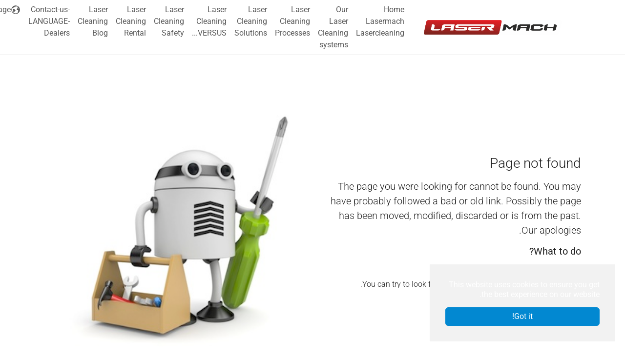

--- FILE ---
content_type: text/html; charset=utf-8
request_url: https://laserswipecleaning.com/ar/404
body_size: 14864
content:
<!DOCTYPE html>
<html dir="rtl" lang="ar">
<head>

<meta charset="utf-8">
<!-- 
	Swipe2Clean ® - Based on the CNC EUROPE BV Know-How and Knowledge

	This website is powered by TYPO3 - inspiring people to share!
	TYPO3 is a free open source Content Management Framework initially created by Kasper Skaarhoj and licensed under GNU/GPL.
	TYPO3 is copyright 1998-2026 of Kasper Skaarhoj. Extensions are copyright of their respective owners.
	Information and contribution at https://typo3.org/
-->


<link rel="icon" href="/fileadmin/Grafics/LOgo_s_etc/lasermach_home_2014-2-2_r9_c7.png" type="image/png">
<title>404</title>
<meta http-equiv="x-ua-compatible" content="IE=edge">
<meta name="generator" content="TYPO3 CMS">
<meta name="viewport" content="width=device-width, initial-scale=1, minimum-scale=1">
<meta name="robots" content="index,follow">
<meta name="twitter:card" content="summary">
<meta name="apple-mobile-web-app-capable" content="no">
<meta name="google" content="notranslate">

<link rel="stylesheet" href="/typo3temp/assets/bootstrappackage/fonts/9bf43c9dbb114aee9370dda8f49bb97f7618ed5a7d961ec10683f74ae765c173/webfont.css?1769262119" media="all">
<link rel="stylesheet" href="/typo3temp/assets/compressed/merged-75bfd4470d50d9ed95ffb91ddd672c73-43aa7f3eeed3e6d562266fe84f5deba9.css?1768219956" media="all">
<link rel="stylesheet" href="/typo3temp/assets/compressed/merged-f9ef36790d235ca2547fdd3699265e87-1e41efe0d2681674baf1591bff2a17fa.css?1768219956" media="all">


<script src="/typo3temp/assets/compressed/merged-03530121e4371e1d88148dff4a397097-d919235acaee7e088bb23e57f1b85725.js?1768219956"></script>



<!-- Google tag (gtag.js) -->
<script async src="https://www.googletagmanager.com/gtag/js?id=G-6QNS2SNR06"></script>
<script>
  window.dataLayer = window.dataLayer || [];
  function gtag(){dataLayer.push(arguments);}
  gtag('js', new Date());

  gtag('config', 'G-6QNS2SNR06');
</script>
<link rel="canonical" href="https://laserswipecleaning.com/ar/404"/>

<script>if(typeof _paq==="undefined"||!(_paq instanceof Array))var _paq=[];_paq.push(["trackPageView"]);_paq.push(["enableLinkTracking"]);(function(){var u="https://www.piwik.cnceurope.com/";_paq.push(["setTrackerUrl",u+"matomo.php"]);_paq.push(["setSiteId",24]);var d=document,g=d.createElement("script"),s=d.getElementsByTagName("script")[0];g.async=true;g.src=u+"matomo.js";s.parentNode.insertBefore(g,s);})();</script>
</head>
<body id="p5" class="page-5 pagelevel-1 language-7 backendlayout-simple layout-default">

<div id="top"></div>
<div class="body-bg body-bg-top">

    



    

<div id="cookieconsent">
    <span data-cookieconsent-setting="cookie.expiryDays" data-cookieconsent-value="365"></span>
    <span data-cookieconsent-setting="content.header" data-cookieconsent-value="Cookies used on the website!"></span>
    <span data-cookieconsent-setting="content.message" data-cookieconsent-value="This website uses cookies to ensure you get the best experience on our website."></span>
    <span data-cookieconsent-setting="content.dismiss" data-cookieconsent-value="Got it!"></span>
    <span data-cookieconsent-setting="content.allow" data-cookieconsent-value="Allow cookies"></span>
    <span data-cookieconsent-setting="content.deny" data-cookieconsent-value="Decline"></span>
    <span data-cookieconsent-setting="content.link" data-cookieconsent-value="Learn more"></span>
    <span data-cookieconsent-setting="content.href" data-cookieconsent-value=""></span>
    <span data-cookieconsent-setting="layout" data-cookieconsent-value="basic"></span>
    <span data-cookieconsent-setting="type" data-cookieconsent-value="info"></span>
    <span data-cookieconsent-setting="position" data-cookieconsent-value="bottom-right"></span>
    <span data-cookieconsent-setting="revokable" data-cookieconsent-value="0"></span>
    <span data-cookieconsent-setting="static" data-cookieconsent-value="0"></span>
    <span data-cookieconsent-setting="location" data-cookieconsent-value="0"></span>
    <span data-cookieconsent-setting="law.countryCode" data-cookieconsent-value=""></span>
    <span data-cookieconsent-setting="law.regionalLaw" data-cookieconsent-value="1"></span>
</div>



    <a class="visually-hidden-focusable" href="#page-content">
        <span>Skip to main content</span>
    </a>
    




<header id="page-header" class="bp-page-header navbar navbar-mainnavigation navbar-default navbar-has-image navbar-top navbar-fixed-top">
    <div class="container">
        
<a class="navbar-brand navbar-brand-image" href="/ar/">
    
            <img class="navbar-brand-logo-normal" src="/fileadmin/Grafics/LOgo_s_etc/lasermach_logo_long_version_white_filled.png" alt="main-site logo" height="30" width="75">
            
                <img class="navbar-brand-logo-inverted" src="/fileadmin/Grafics/LOgo_s_etc/lasermach_logo_long_version_white_filled.png" alt="main-site logo" height="30" width="75">
            
        
</a>


        
            
<button class="navbar-toggler collapsed" type="button" data-bs-toggle="collapse" data-bs-target="#mainnavigation" aria-controls="mainnavigation" aria-expanded="false" aria-label="Toggle navigation">
    <span class="navbar-toggler-icon"></span>
</button>


            <nav id="mainnavigation" class="collapse navbar-collapse">
                



                

    <ul class="navbar-nav">
        
            
                    <li class="nav-item">
                        <a href="/ar/" id="nav-item-232" class="nav-link" title="Home Lasermach Lasercleaning">
                            
                            <span class="nav-link-text">Home Lasermach Lasercleaning</span>
                        </a>
                        
                    </li>
                
        
            
                    <li class="nav-item dropdown dropdown-hover">
                        <a href="/ar/our-laser-cleaning-machines-our-laser-cleaning-systems-our-laser-cleaning-handheld-systems-our-laser-cleaning-cobot-systems-our-laser-cleaning-robot-systems-our-handheld-laser-cleaning-machines/overview-our-laser-cleaning-machines-overview-our-laser-cleaning-systems-overview-our-laser-cleaning-robots-overview-our-handheld-laser-cleaning-machines" id="nav-item-116" class="nav-link dropdown-toggle" title="Our Laser Cleaning systems" aria-haspopup="true" aria-expanded="false">
                            
                            <span class="nav-link-text">Our Laser Cleaning systems</span>
                        </a>
                        
                            <ul class="dropdown-menu" aria-labelledby="nav-item-116">
                                
                                    
                                            <li>
                                                <a href="/ar/our-laser-cleaning-machines-our-laser-cleaning-systems-our-laser-cleaning-handheld-systems-our-laser-cleaning-cobot-systems-our-laser-cleaning-robot-systems-our-handheld-laser-cleaning-machines/overview-our-laser-cleaning-machines-overview-our-laser-cleaning-systems-overview-our-laser-cleaning-robots-overview-our-handheld-laser-cleaning-machines" class="dropdown-item" title="Our laser cleaning systems">
                                                    
                                                    <span class="dropdown-text">Our laser cleaning systems</span>
                                                </a>
                                            </li>
                                        
                                
                                    
                                            <li class="dropdown-divider"></li>
                                        
                                
                                    
                                            <li>
                                                <a href="/ar/our-laser-cleaning-machines-our-laser-cleaning-systems-our-laser-cleaning-handheld-systems-our-laser-cleaning-cobot-systems-our-laser-cleaning-robot-systems-our-handheld-laser-cleaning-machines/portable-backpack-laser-cleaning-machine" class="dropdown-item" title="Portable Backpack laser cleaning machine">
                                                    
                                                    <span class="dropdown-text">Portable Backpack laser cleaning machine</span>
                                                </a>
                                            </li>
                                        
                                
                                    
                                            <li>
                                                <a href="/ar/our-laser-cleaning-machines-our-laser-cleaning-systems-our-laser-cleaning-handheld-systems-our-laser-cleaning-cobot-systems-our-laser-cleaning-robot-systems-our-handheld-laser-cleaning-machines/portable-super-compact-high-efficient-portable-laser-cleaning-machines" class="dropdown-item" title="Portable Super Compact high efficient portable laser cleaning machines">
                                                    
                                                    <span class="dropdown-text">Portable Super Compact high efficient portable laser cleaning machines</span>
                                                </a>
                                            </li>
                                        
                                
                                    
                                            <li class="dropdown-divider"></li>
                                        
                                
                                    
                                            <li>
                                                <a href="/ar/our-laser-cleaning-machines-our-laser-cleaning-systems-our-laser-cleaning-handheld-systems-our-laser-cleaning-cobot-systems-our-laser-cleaning-robot-systems-our-handheld-laser-cleaning-machines/swipe2clean-rustgrabber-affordable-high-power-rust-cleaning" class="dropdown-item" title="Swipe2Clean RustGrabber: Affordable High Power rust Cleaning">
                                                    
                                                    <span class="dropdown-text">Swipe2Clean RustGrabber: Affordable High Power rust Cleaning</span>
                                                </a>
                                            </li>
                                        
                                
                                    
                                            <li>
                                                <a href="/ar/our-laser-cleaning-machines-our-laser-cleaning-systems-our-laser-cleaning-handheld-systems-our-laser-cleaning-cobot-systems-our-laser-cleaning-robot-systems-our-handheld-laser-cleaning-machines/swipe2clean-medium-powerr-portable-stage-case-laser-cleaning-machine" class="dropdown-item" title="Swipe2Clean Medium Powerr Portable Stage Case Laser Cleaning Machine">
                                                    
                                                    <span class="dropdown-text">Swipe2Clean Medium Powerr Portable Stage Case Laser Cleaning Machine</span>
                                                </a>
                                            </li>
                                        
                                
                                    
                                            <li>
                                                <a href="/ar/our-laser-cleaning-machines-our-laser-cleaning-systems-our-laser-cleaning-handheld-systems-our-laser-cleaning-cobot-systems-our-laser-cleaning-robot-systems-our-handheld-laser-cleaning-machines/swipe2clean-high-power-cleaning-laser" class="dropdown-item" title="Swipe2Clean High Power Cleaning Laser">
                                                    
                                                    <span class="dropdown-text">Swipe2Clean High Power Cleaning Laser</span>
                                                </a>
                                            </li>
                                        
                                
                                    
                                            <li>
                                                <a href="/ar/our-laser-cleaning-machines-our-laser-cleaning-systems-our-laser-cleaning-handheld-systems-our-laser-cleaning-cobot-systems-our-laser-cleaning-robot-systems-our-handheld-laser-cleaning-machines/robotic-laser-cleaning-of-surfaces" class="dropdown-item" title="Robotic Laser Cleaning of Surfaces">
                                                    
                                                    <span class="dropdown-text">Robotic Laser Cleaning of Surfaces</span>
                                                </a>
                                            </li>
                                        
                                
                                    
                                            <li class="dropdown-divider"></li>
                                        
                                
                                    
                                            <li>
                                                <a href="/ar/our-laser-cleaning-machines-our-laser-cleaning-systems-our-laser-cleaning-handheld-systems-our-laser-cleaning-cobot-systems-our-laser-cleaning-robot-systems-our-handheld-laser-cleaning-machines/swipe2clean-laser-sources-for-cleaning-applications" class="dropdown-item" title="Swipe2Clean Laser sources for cleaning applications">
                                                    
                                                    <span class="dropdown-text">Swipe2Clean Laser sources for cleaning applications</span>
                                                </a>
                                            </li>
                                        
                                
                            </ul>
                        
                    </li>
                
        
            
                    <li class="nav-item dropdown dropdown-hover">
                        <a href="/ar/laser-cleaning-processes/laser-cleaning-in-detail" id="nav-item-144" class="nav-link dropdown-toggle" title="Laser Cleaning Processes" aria-haspopup="true" aria-expanded="false">
                            
                            <span class="nav-link-text">Laser Cleaning Processes</span>
                        </a>
                        
                            <ul class="dropdown-menu" aria-labelledby="nav-item-144">
                                
                                    
                                            <li>
                                                <a href="/ar/laser-cleaning-processes/laser-cleaning-in-detail" class="dropdown-item" title="Laser Cleaning in Detail">
                                                    
                                                    <span class="dropdown-text">Laser Cleaning in Detail</span>
                                                </a>
                                            </li>
                                        
                                
                                    
                                            <li>
                                                <a href="/ar/laser-cleaning-processes/how-to-choose-the-right-laser-cleaning-machine" class="dropdown-item" title="How to Choose the Right Laser Cleaning Machine?">
                                                    
                                                    <span class="dropdown-text">How to Choose the Right Laser Cleaning Machine?</span>
                                                </a>
                                            </li>
                                        
                                
                                    
                                            <li>
                                                <a href="/ar/laser-cleaning-processes/how-does-laser-cleaning-work" class="dropdown-item" title="How does laser cleaning work?">
                                                    
                                                    <span class="dropdown-text">How does laser cleaning work?</span>
                                                </a>
                                            </li>
                                        
                                
                                    
                                            <li>
                                                <a href="/ar/laser-cleaning-processes/cleaning-lasers-types-and-specifications" class="dropdown-item" title="Cleaning lasers types and specifications">
                                                    
                                                    <span class="dropdown-text">Cleaning lasers types and specifications</span>
                                                </a>
                                            </li>
                                        
                                
                                    
                                            <li>
                                                <a href="/ar/laser-cleaning-processes/advantages-of-laser-cleaning" class="dropdown-item" title="Advantages of Laser Cleaning">
                                                    
                                                    <span class="dropdown-text">Advantages of Laser Cleaning</span>
                                                </a>
                                            </li>
                                        
                                
                                    
                                            <li>
                                                <a href="/ar/laser-cleaning-processes/laser-cleaning-ecologic" class="dropdown-item" title="Laser Cleaning ECOLOGIC">
                                                    
                                                    <span class="dropdown-text">Laser Cleaning ECOLOGIC</span>
                                                </a>
                                            </li>
                                        
                                
                                    
                                            <li>
                                                <a href="/ar/laser-cleaning-processes/economic-highest-return-on-investment-with-laser-cleaning" class="dropdown-item" title="ECONOMIC: Highest Return on Investment with Laser Cleaning">
                                                    
                                                    <span class="dropdown-text">ECONOMIC: Highest Return on Investment with Laser Cleaning</span>
                                                </a>
                                            </li>
                                        
                                
                                    
                                            <li class="dropdown-divider"></li>
                                        
                                
                                    
                                            <li>
                                                <a href="/ar/laser-cleaning-processes/surface-cleaning-with-laser" class="dropdown-item" title="SURFACE CLEANING With LASER">
                                                    
                                                    <span class="dropdown-text">SURFACE CLEANING With LASER</span>
                                                </a>
                                            </li>
                                        
                                
                                    
                                            <li class="dropdown-divider"></li>
                                        
                                
                                    
                                            <li>
                                                <a href="/ar/laser-cleaning-processes/paint-removal-with-laser" class="dropdown-item" title="PAINT REMOVAL with Laser">
                                                    
                                                    <span class="dropdown-text">PAINT REMOVAL with Laser</span>
                                                </a>
                                            </li>
                                        
                                
                                    
                                            <li>
                                                <a href="/ar/laser-cleaning-processes/rust-removal-oxydation-removal-with-laser" class="dropdown-item" title="RUST REMOVAL - OXYDATION REMOVAL with Laser">
                                                    
                                                    <span class="dropdown-text">RUST REMOVAL - OXYDATION REMOVAL with Laser</span>
                                                </a>
                                            </li>
                                        
                                
                                    
                                            <li>
                                                <a href="/ar/laser-cleaning-processes/carbonized-layers-removal-with-laser" class="dropdown-item" title="CARBONIZED LAYERS Removal with Laser">
                                                    
                                                    <span class="dropdown-text">CARBONIZED LAYERS Removal with Laser</span>
                                                </a>
                                            </li>
                                        
                                
                                    
                                            <li>
                                                <a href="/ar/laser-cleaning-processes/decontamination-by-laser" class="dropdown-item" title="DECONTAMINATION by Laser">
                                                    
                                                    <span class="dropdown-text">DECONTAMINATION by Laser</span>
                                                </a>
                                            </li>
                                        
                                
                                    
                                            <li>
                                                <a href="/ar/laser-cleaning-processes/anilox-rolls-laser-cleaning" class="dropdown-item" title="ANILOX ROLLS LASER CLEANING">
                                                    
                                                    <span class="dropdown-text">ANILOX ROLLS LASER CLEANING</span>
                                                </a>
                                            </li>
                                        
                                
                                    
                                            <li class="dropdown-divider"></li>
                                        
                                
                                    
                                            <li>
                                                <a href="/ar/laser-cleaning-processes/surface-pre-treatment-for-coating" class="dropdown-item" title="SURFACE PRE-TREATMENT FOR COATING BY laser">
                                                    
                                                    <span class="dropdown-text">SURFACE PRE-TREATMENT FOR COATING BY laser</span>
                                                </a>
                                            </li>
                                        
                                
                                    
                                            <li>
                                                <a href="/ar/laser-cleaning-processes/welding-and-bonding-surface-preparation-by-laser-for-higher-process-reliability" class="dropdown-item" title="WELDING AND BONDING SURFACE PREPARATION BY LASER FOR HIGHER PROCESS RELIABILITY">
                                                    
                                                    <span class="dropdown-text">WELDING AND BONDING SURFACE PREPARATION BY LASER FOR HIGHER PROCESS RELIABILITY</span>
                                                </a>
                                            </li>
                                        
                                
                                    
                                            <li class="dropdown-divider"></li>
                                        
                                
                                    
                                            <li>
                                                <a href="/ar/laser-cleaning-processes/laser-texturing" class="dropdown-item" title="Laser Texturing">
                                                    
                                                    <span class="dropdown-text">Laser Texturing</span>
                                                </a>
                                            </li>
                                        
                                
                            </ul>
                        
                    </li>
                
        
            
                    <li class="nav-item dropdown dropdown-hover">
                        <a href="/ar/laser-cleaning-solutions/applications-and-solutions-by-laser-cleaning" id="nav-item-94" class="nav-link dropdown-toggle" title="Laser Cleaning Solutions" aria-haspopup="true" aria-expanded="false">
                            
                            <span class="nav-link-text">Laser Cleaning Solutions</span>
                        </a>
                        
                            <ul class="dropdown-menu" aria-labelledby="nav-item-94">
                                
                                    
                                            <li>
                                                <a href="/ar/laser-cleaning-solutions/applications-and-solutions-by-laser-cleaning" class="dropdown-item" title="Applications and Solutions by Laser Cleaning">
                                                    
                                                    <span class="dropdown-text">Applications and Solutions by Laser Cleaning</span>
                                                </a>
                                            </li>
                                        
                                
                                    
                                            <li class="dropdown-divider"></li>
                                        
                                
                                    
                                            <li>
                                                <a href="/ar/laser-cleaning-solutions/aeronautic-laser-cleaning-solutions-for-the-aeronautic-industry" class="dropdown-item" title="Aeronautic: Laser Cleaning Solutions for the Aeronautic Industry">
                                                    
                                                    <span class="dropdown-text">Aeronautic: Laser Cleaning Solutions for the Aeronautic Industry</span>
                                                </a>
                                            </li>
                                        
                                
                                    
                                            <li>
                                                <a href="/ar/laser-cleaning-solutions/recycling-laser-cleaning-solutions-for-the-automotive-parts-recycling-business" class="dropdown-item" title="Automotive: Car Parts Recycling: Laser cleaning solutions for the automotive parts recycling business">
                                                    
                                                    <span class="dropdown-text">Automotive: Car Parts Recycling: Laser cleaning solutions for the automotive parts recycling business</span>
                                                </a>
                                            </li>
                                        
                                
                                    
                                            <li>
                                                <a href="/ar/laser-cleaning-solutions/automotive-car-restauration-laser-cleaning-solutions-for-automotive-car-restauration" class="dropdown-item" title="Automotive: Car Restauration: Laser Cleaning solutions for automotive car restauration - LASER COATING REMOVAL AND LASER PAINT STRIPPING of cars">
                                                    
                                                    <span class="dropdown-text">Automotive: Car Restauration: Laser Cleaning solutions for automotive car restauration - LASER COATING REMOVAL AND LASER PAINT STRIPPING of cars</span>
                                                </a>
                                            </li>
                                        
                                
                                    
                                            <li>
                                                <a href="/ar/laser-cleaning-solutions/graffiti-laser-cleaning-solutions-for-the-graffiti-removal" class="dropdown-item" title="Architecture: Graffiti cleaning: Laser Cleaning Solutions for the Graffiti Removal">
                                                    
                                                    <span class="dropdown-text">Architecture: Graffiti cleaning: Laser Cleaning Solutions for the Graffiti Removal</span>
                                                </a>
                                            </li>
                                        
                                
                                    
                                            <li>
                                                <a href="/ar/laser-cleaning-solutions/architecture-hazard-coat-removal-laser-cleaning-solutions-for-hazardous-coating-removal" class="dropdown-item" title="Architecture: Hazard coat Removal: Laser Cleaning solutions for hazardous coating Removal - LASER COATING REMOVAL AND LASER PAINT STRIPPING">
                                                    
                                                    <span class="dropdown-text">Architecture: Hazard coat Removal: Laser Cleaning solutions for hazardous coating Removal - LASER COATING REMOVAL AND LASER PAINT STRIPPING</span>
                                                </a>
                                            </li>
                                        
                                
                                    
                                            <li>
                                                <a href="/ar/laser-cleaning-solutions/historical-building-restauration-laser-cleaning-solutions-for-the-historical-building-restauration-and-maintenance" class="dropdown-item" title="Architecture: Historical Building Restauration and concervation: Laser Cleaning Solutions for the Historical Building Restauration and maintenance">
                                                    
                                                    <span class="dropdown-text">Architecture: Historical Building Restauration and concervation: Laser Cleaning Solutions for the Historical Building Restauration and maintenance</span>
                                                </a>
                                            </li>
                                        
                                
                                    
                                            <li>
                                                <a href="/ar/laser-cleaning-solutions/architecture-masonry-cleaning-and-restoration" class="dropdown-item" title="Architecture: Masonry cleaning and restoration">
                                                    
                                                    <span class="dropdown-text">Architecture: Masonry cleaning and restoration</span>
                                                </a>
                                            </li>
                                        
                                
                                    
                                            <li>
                                                <a href="/ar/laser-cleaning-solutions/architecture-industrial-building-cleaning-laser-cleaning-solutions-for-industrial-buildings" class="dropdown-item" title="Architecture: Industrial Building Cleaning: Laser Cleaning Solutions for industrial Buildings">
                                                    
                                                    <span class="dropdown-text">Architecture: Industrial Building Cleaning: Laser Cleaning Solutions for industrial Buildings</span>
                                                </a>
                                            </li>
                                        
                                
                                    
                                            <li>
                                                <a href="/ar/laser-cleaning-solutions/electric-power-grid-laser-cleaning-solution-for-elctrical-powergrid-network" class="dropdown-item" title="Energy: Electric Power Grid: Laser Cleaning solution for Elctrical powergrid network">
                                                    
                                                    <span class="dropdown-text">Energy: Electric Power Grid: Laser Cleaning solution for Elctrical powergrid network</span>
                                                </a>
                                            </li>
                                        
                                
                                    
                                            <li>
                                                <a href="/ar/laser-cleaning-solutions/energy-wind-generated-electricity-laser-cleaning-solution" class="dropdown-item" title="Energy: Wind generated Electricity Laser Cleaning solution">
                                                    
                                                    <span class="dropdown-text">Energy: Wind generated Electricity Laser Cleaning solution</span>
                                                </a>
                                            </li>
                                        
                                
                                    
                                            <li>
                                                <a href="/ar/laser-cleaning-solutions/energy-nuclear-energy-laser-cleaning-solutions-for-the-nuclear-industry" class="dropdown-item" title="Energy: Nuclear energy: Laser Cleaning Solutions for the Nuclear Industry">
                                                    
                                                    <span class="dropdown-text">Energy: Nuclear energy: Laser Cleaning Solutions for the Nuclear Industry</span>
                                                </a>
                                            </li>
                                        
                                
                                    
                                            <li>
                                                <a href="/ar/laser-cleaning-solutions/energy-oil-gas-laser-cleaning-solution-for-oilgas-infrastructures" class="dropdown-item" title="Energy : Oil &amp; Gas: Laser Cleaning Solution for oil&amp;gas infrastructures">
                                                    
                                                    <span class="dropdown-text">Energy : Oil &amp; Gas: Laser Cleaning Solution for oil&amp;gas infrastructures</span>
                                                </a>
                                            </li>
                                        
                                
                                    
                                            <li>
                                                <a href="/ar/laser-cleaning-solutions/moulding-laser-cleaning-solutions-for-the-moulding-industry" class="dropdown-item" title="Industry: Moulding: Laser Cleaning Solutions for the moulding industry">
                                                    
                                                    <span class="dropdown-text">Industry: Moulding: Laser Cleaning Solutions for the moulding industry</span>
                                                </a>
                                            </li>
                                        
                                
                                    
                                            <li>
                                                <a href="/ar/laser-cleaning-solutions/industry-clean-rooms-cleaning" class="dropdown-item" title="Industry: Clean Rooms Cleaning">
                                                    
                                                    <span class="dropdown-text">Industry: Clean Rooms Cleaning</span>
                                                </a>
                                            </li>
                                        
                                
                                    
                                            <li>
                                                <a href="/ar/laser-cleaning-solutions/industry-diary-food-laser-cleaning-solutions-for-the-dairy-food-and-beverage-industry" class="dropdown-item" title="Industry: Diary-Food: Laser Cleaning Solutions for the Dairy, Food and Beverage Industry">
                                                    
                                                    <span class="dropdown-text">Industry: Diary-Food: Laser Cleaning Solutions for the Dairy, Food and Beverage Industry</span>
                                                </a>
                                            </li>
                                        
                                
                                    
                                            <li>
                                                <a href="/ar/laser-cleaning-solutions/industry-printing-laser-cleaning-solutions-for-the-printing-and-press-industry" class="dropdown-item" title="Industry: Printing: Laser Cleaning Solutions for the Printing and Press Industry">
                                                    
                                                    <span class="dropdown-text">Industry: Printing: Laser Cleaning Solutions for the Printing and Press Industry</span>
                                                </a>
                                            </li>
                                        
                                
                                    
                                            <li>
                                                <a href="/ar/laser-cleaning-solutions/industry-plastic-anilox-rolls-cleaning" class="dropdown-item" title="Industry: Plastic: ANILOX ROLLS CLEANING">
                                                    
                                                    <span class="dropdown-text">Industry: Plastic: ANILOX ROLLS CLEANING</span>
                                                </a>
                                            </li>
                                        
                                
                                    
                                            <li>
                                                <a href="/ar/laser-cleaning-solutions/industry-semiconductor-laser-cleaning-solutions-for-the-semiconductor-industry" class="dropdown-item" title="Industry: Semiconductor: Laser Cleaning Solutions for the Semiconductor Industry">
                                                    
                                                    <span class="dropdown-text">Industry: Semiconductor: Laser Cleaning Solutions for the Semiconductor Industry</span>
                                                </a>
                                            </li>
                                        
                                
                                    
                                            <li>
                                                <a href="/ar/laser-cleaning-solutions/tubepipe-laser-cleaning-solutions-for-the-pipe-industry" class="dropdown-item" title="Industry: Tube&amp;Pipe: Laser Cleaning Solutions for the Pipe Industry">
                                                    
                                                    <span class="dropdown-text">Industry: Tube&amp;Pipe: Laser Cleaning Solutions for the Pipe Industry</span>
                                                </a>
                                            </li>
                                        
                                
                                    
                                            <li>
                                                <a href="/ar/laser-cleaning-solutions/industry-welding-laser-cleaning-solutions-for-preparing-before-and-cleaning-after-metal-joining" class="dropdown-item" title="Industry: Welding: Laser Cleaning solutions for preparing before and cleaning after metal joining">
                                                    
                                                    <span class="dropdown-text">Industry: Welding: Laser Cleaning solutions for preparing before and cleaning after metal joining</span>
                                                </a>
                                            </li>
                                        
                                
                                    
                                            <li>
                                                <a href="/ar/laser-cleaning-solutions/medical-laser-cleaning-solutions-for-the-medical-industry" class="dropdown-item" title="Medical: Laser Cleaning Solutions for the Medical Industry">
                                                    
                                                    <span class="dropdown-text">Medical: Laser Cleaning Solutions for the Medical Industry</span>
                                                </a>
                                            </li>
                                        
                                
                                    
                                            <li>
                                                <a href="/ar/laser-cleaning-solutions/pharmaceutical-laser-cleaning-in-the-pharmaceutical-industry" class="dropdown-item" title="Pharmaceutical: Laser cleaning in the pharmaceutical industry">
                                                    
                                                    <span class="dropdown-text">Pharmaceutical: Laser cleaning in the pharmaceutical industry</span>
                                                </a>
                                            </li>
                                        
                                
                                    
                                            <li>
                                                <a href="/ar/laser-cleaning-solutions/transportation-naval-laser-cleaning-solutions-for-the-naval-industry" class="dropdown-item" title="Transportation: Naval: Laser Cleaning Solutions for the Naval Industry">
                                                    
                                                    <span class="dropdown-text">Transportation: Naval: Laser Cleaning Solutions for the Naval Industry</span>
                                                </a>
                                            </li>
                                        
                                
                                    
                                            <li>
                                                <a href="/ar/laser-cleaning-solutions/transportation-railway-laser-cleaning-solution-for-the-railway" class="dropdown-item" title="Transportation: Railway: Laser Cleaning Solution for the railway">
                                                    
                                                    <span class="dropdown-text">Transportation: Railway: Laser Cleaning Solution for the railway</span>
                                                </a>
                                            </li>
                                        
                                
                                    
                                            <li>
                                                <a href="/ar/laser-cleaning-solutions/transportation-railway-tramway-trainwheel-set-cleaning" class="dropdown-item" title="Transportation: Railway - Tramway: Trainwheel Set Cleaning">
                                                    
                                                    <span class="dropdown-text">Transportation: Railway - Tramway: Trainwheel Set Cleaning</span>
                                                </a>
                                            </li>
                                        
                                
                                    
                                            <li>
                                                <a href="/ar/laser-cleaning-solutions/transportation-truck-and-trailer-builder-highway-and-offroad-builder" class="dropdown-item" title="Transportation: Truck and trailer builder - Highway and Offroad builder">
                                                    
                                                    <span class="dropdown-text">Transportation: Truck and trailer builder - Highway and Offroad builder</span>
                                                </a>
                                            </li>
                                        
                                
                            </ul>
                        
                    </li>
                
        
            
                    <li class="nav-item dropdown dropdown-hover">
                        <a href="/ar/laser-cleaning-versus/laser-cleaning-versus-overview" id="nav-item-101" class="nav-link dropdown-toggle" title="Laser Cleaning VERSUS..." aria-haspopup="true" aria-expanded="false">
                            
                            <span class="nav-link-text">Laser Cleaning VERSUS...</span>
                        </a>
                        
                            <ul class="dropdown-menu" aria-labelledby="nav-item-101">
                                
                                    
                                            <li>
                                                <a href="/ar/laser-cleaning-versus/laser-cleaning-versus-overview" class="dropdown-item" title="LASER CLEANING Versus ... overview">
                                                    
                                                    <span class="dropdown-text">LASER CLEANING Versus ... overview</span>
                                                </a>
                                            </li>
                                        
                                
                                    
                                            <li class="dropdown-divider"></li>
                                        
                                
                                    
                                            <li>
                                                <a href="/ar/laser-cleaning-versus/laser-cleaning-versus-washing-processes" class="dropdown-item" title="LASER CLEANING Versus WASHING PROCESSES">
                                                    
                                                    <span class="dropdown-text">LASER CLEANING Versus WASHING PROCESSES</span>
                                                </a>
                                            </li>
                                        
                                
                                    
                                            <li>
                                                <a href="/ar/laser-cleaning-versus/laser-cleaning-versus-ultrasonic-cleaning" class="dropdown-item" title="LASER CLEANING Versus ULTRASONIC CLEANING">
                                                    
                                                    <span class="dropdown-text">LASER CLEANING Versus ULTRASONIC CLEANING</span>
                                                </a>
                                            </li>
                                        
                                
                                    
                                            <li>
                                                <a href="/ar/laser-cleaning-versus/laser-cleaning-versus-ultrasonic-cleaining-2" class="dropdown-item" title="LASER CLEANING Versus THERMAL CLEANING">
                                                    
                                                    <span class="dropdown-text">LASER CLEANING Versus THERMAL CLEANING</span>
                                                </a>
                                            </li>
                                        
                                
                                    
                                            <li>
                                                <a href="/ar/laser-cleaning-versus/laser-cleaning-versus-dry-ice-blasting" class="dropdown-item" title="LASER CLEANING Versus DRY ICE BLASTING">
                                                    
                                                    <span class="dropdown-text">LASER CLEANING Versus DRY ICE BLASTING</span>
                                                </a>
                                            </li>
                                        
                                
                                    
                                            <li>
                                                <a href="/ar/laser-cleaning-versus/laser-cleaning-versus-ultrasonic-cleaining-1" class="dropdown-item" title="LASER CLEANING Versus CHEMICAL CLEANING">
                                                    
                                                    <span class="dropdown-text">LASER CLEANING Versus CHEMICAL CLEANING</span>
                                                </a>
                                            </li>
                                        
                                
                                    
                                            <li>
                                                <a href="/ar/laser-cleaning-versus/laser-cleaning-versus-shot-blasting" class="dropdown-item" title="LASER CLEANING Versus SHOT BLASTING/SAND BLASTING">
                                                    
                                                    <span class="dropdown-text">LASER CLEANING Versus SHOT BLASTING/SAND BLASTING</span>
                                                </a>
                                            </li>
                                        
                                
                                    
                                            <li>
                                                <a href="/ar/laser-cleaning-versus/laser-cleaning-versus-hydroblasting" class="dropdown-item" title="LASER CLEANING Versus HYDROBLASTING">
                                                    
                                                    <span class="dropdown-text">LASER CLEANING Versus HYDROBLASTING</span>
                                                </a>
                                            </li>
                                        
                                
                            </ul>
                        
                    </li>
                
        
            
                    <li class="nav-item dropdown dropdown-hover">
                        <a href="/ar/laser-cleaning-safety/safety-with-cleaning-lasers" id="nav-item-124" class="nav-link dropdown-toggle" title="Laser Cleaning Safety" aria-haspopup="true" aria-expanded="false">
                            
                            <span class="nav-link-text">Laser Cleaning Safety</span>
                        </a>
                        
                            <ul class="dropdown-menu" aria-labelledby="nav-item-124">
                                
                                    
                                            <li>
                                                <a href="/ar/laser-cleaning-safety/safety-with-cleaning-lasers" class="dropdown-item" title="Safety with Cleaning Lasers">
                                                    
                                                    <span class="dropdown-text">Safety with Cleaning Lasers</span>
                                                </a>
                                            </li>
                                        
                                
                                    
                                            <li>
                                                <a href="/ar/laser-cleaning-safety/fume-extraction-filter" class="dropdown-item" title="FUME EXTRACTION FILTER">
                                                    
                                                    <span class="dropdown-text">FUME EXTRACTION FILTER</span>
                                                </a>
                                            </li>
                                        
                                
                            </ul>
                        
                    </li>
                
        
            
                    <li class="nav-item dropdown dropdown-hover">
                        <a href="/ar/laser-cleaning-rental/cleaning-lasers-rental" id="nav-item-190" class="nav-link dropdown-toggle" title="Laser Cleaning Rental" aria-haspopup="true" aria-expanded="false">
                            
                            <span class="nav-link-text">Laser Cleaning Rental</span>
                        </a>
                        
                            <ul class="dropdown-menu" aria-labelledby="nav-item-190">
                                
                                    
                                            <li>
                                                <a href="/ar/laser-cleaning-rental/cleaning-lasers-rental" class="dropdown-item" title="Cleaning Lasers Rental">
                                                    
                                                    <span class="dropdown-text">Cleaning Lasers Rental</span>
                                                </a>
                                            </li>
                                        
                                
                            </ul>
                        
                    </li>
                
        
            
                    <li class="nav-item">
                        <a href="/ar/lasermach-blog-laser-cleaning" id="nav-item-209" class="nav-link" title="Laser Cleaning Blog">
                            
                            <span class="nav-link-text">Laser Cleaning Blog</span>
                        </a>
                        
                    </li>
                
        
            
                    <li class="nav-item dropdown dropdown-hover">
                        <a href="/ar/contact-us-language-dealers/contact" id="nav-item-93" class="nav-link dropdown-toggle" title="Contact-us- LANGUAGE- Dealers" aria-haspopup="true" aria-expanded="false">
                            
                            <span class="nav-link-text">Contact-us- LANGUAGE- Dealers</span>
                        </a>
                        
                            <ul class="dropdown-menu" aria-labelledby="nav-item-93">
                                
                                    
                                            <li>
                                                <a href="/ar/contact-us-language-dealers/contact" class="dropdown-item" title="Contact">
                                                    
                                                    <span class="dropdown-text">Contact</span>
                                                </a>
                                            </li>
                                        
                                
                                    
                                            <li>
                                                <a href="/ar/contact-us-language-dealers/select-your-language" class="dropdown-item" title="Select Your Language">
                                                    
                                                    <span class="dropdown-text">Select Your Language</span>
                                                </a>
                                            </li>
                                        
                                
                                    
                                            <li>
                                                <a href="/ar/contact-us-language-dealers/sitemap" class="dropdown-item" title="Sitemap">
                                                    
                                                    <span class="dropdown-text">Sitemap</span>
                                                </a>
                                            </li>
                                        
                                
                            </ul>
                        
                    </li>
                
        
            
                    <li class="nav-item dropdown dropdown-hover">
                        <a href="/ar/language" id="nav-item-211" class="nav-link dropdown-toggle" title="Language" aria-haspopup="true" aria-expanded="false">
                            
                                <span class="nav-link-icon">
                                    <svg xmlns="http://www.w3.org/2000/svg" fill="currentColor" width="20" height="20" viewBox="0 0 512 512" class="" aria-hidden="true"><path d="M340.5 127c.6-.3 1.3-.6 1.9-.9.6-.3 1.3-.3 1.3-.3s.8 0 1 .8c.5 2.2.8 4 1.1 6.3.2 1.2.7 2.3 1.5 3.2 1.2 1.4 2.7 1.9 4.6 1.7 1.2-.1 2.4-.6 3.5-1.2 1.7-.9 3.2-2.1 4.7-3.4-.2-.6-.3-1.2-.4-1.8-1.2-4.1-3.2-7.9-6.2-11-1.4-1.4-2.9-2.6-4.8-3.4-.7-.3-1.3-.7-1.8-1.3-.5-.5-.9-1.1-1.3-1.6s-.9-1-1.4-1.4c-.2-.2-.6-.4-.9-.5-1.3-.2-2.4.2-3.3 1.1-.4.5-.5 1-.2 1.6.5 1 .7 2.1 1 3.2.1.2.1.5.1.8-.4.3-.8.7-1.3 1-.4.3-.8.6-1.3 1-.5.3-.9.7-1.3 1-.4.3-.9.6-1.2 1-.7.6 2.2 5.1 3.4 4.7.7-.3.7-.3 1.3-.6zm-55.6-30.3c1.2 1.1 2.5 2 4.1 2.4 2.5.7 5 1.2 7.6 1.5h.9c.1-.3.2-.5.2-.7.3-1.1.7-2.2 1-3.3.1-.5.3-.9.8-1.2.3-.2.5-.4.8-.6 1.5-1.5 1.5-2.9 0-4.4-1-1-2.2-1.7-3.5-2.2-.3.1-.5.1-.7.2-3.5 1.3-6.9 2.6-10.4 3.9-.2.1-.4.1-.6.2-1.1.5-1.6 1.9-1.1 3 .3.5.6.9.9 1.2zm-118.6 81.2c.6 0 1.3-.2 1.8-.4.7-.3.9-1 .5-1.6-.2-.2-.4-.5-.6-.6-.4-.2-.8-.4-1.2-.5-.7-.2-1.4-.3-2.1-.4-1.5-.2-3-.3-4.5-.4-2.2-.1-4.2-.8-5.9-2.2l-1.2-.9c-.3-.3-.7-.5-1.1-.7-1-.6-2.1-1-3.3-.9-.7.1-1.5.1-2.2.3-.8.2-1.6.5-2.3 1-1 .8-2.2 3-2.2 3.4s.2.8.5.9c.6.2 1.2.5 1.8.6.9.2 1.9.3 2.8.5 4.5.8 9.1 1.6 13.7 2 1.9-.1 3.7 0 5.5-.1zm10 7.5c-1-.6-2-1.3-2.9-1.9-.3-.2-.8-.3-1-.3s-.5.1-.8.2c-2.5 1.1-5 2.3-7.4 3.4l-1.8.9c-.2.1-.5.4-.7.6-.2.2-.1.5.1.6.3.1.7.3 1 .3 1.2.2 2.5.1 3.7.1 1.1 0 2.3-.1 3.4-.1 2.5 0 4.8.5 7 1.7.3.1.6.3.9.4.3.1.5-.1.7-.3.1-.1.1-.2.2-.4.4-1.3.7-2.9.5-3.4s-.6-.9-1.2-1.1c-.6-.1-1.2-.4-1.7-.7z"/><path d="M256 32C132.3 32 32 132.3 32 256s100.3 224 224 224 224-100.3 224-224S379.7 32 256 32zM120.2 391.8C84 355.5 64 307.3 64 256c0-36.2 10-70.9 28.6-100.9.1.1.1.3.2.3.2.1.3.3.4.4.2.1.3.2.5.3-.1.6-.1 1.2-.2 1.8-.4 3.3-.9 6.5-1.3 9.8-.3 2 .1 3.9.9 5.7.6 1.4 1.5 2.7 2.6 3.9 1.3 1.5 2.8 2.7 4.4 3.8 2.7 1.9 5.6 3.3 8.6 4.5.3.1.5.2.9.3-.1 1.4-.3 2.7-.5 4-.2 1.3-.5 2-.4 3.1.1.7.3 1.4.6 1.6 1.6 1.4 3.2 2.9 4.9 4.3.5.4 1.1 2.4 1.2 3 .8 3.5 1.3 5.3 2.2 8.8.1.6.4 1.1.9 1.4 1.8 1.3 3.5 2.7 5.2 4 .3.2.7.5 1 .6 1.7.9 2.7 2.2 3.2 4 .3 1.1.4 2.2.4 3.4 0 2.2-.5 4.2-1.1 6.3-.4 1.5-1.1 2.9-1.9 4.1-1.3 1.8-2.5 3.6-3.8 5.4-1.6 2.2-3.2 4.5-4.7 6.7-.6.8-1.1 1.8-1.6 2.6-1.2 1.9-1.7 3.9-2 6.1-.3 2.5-.4 4.9-.2 7.4.2 2.3.6 4.5 1.4 6.6.2.5.2.9.1 1.5-.5 2.3-.2 4.4.7 6.5.5 1.3 1.2 2.5 2 3.6.9 1.2 1.8 2.3 2.7 3.5 1.5 1.8 2.9 3.5 4.3 5.4 3 4 6.7 7.2 10.8 9.9.3.2.6.4 1 .6-.1.3-.1.5-.2.8-.6 1.8-1 3.7-1 5.7-.1 2.8.5 5.4 2.1 7.7.7 1 1.2 1.5 2.7 2.7.1.4 0 .8-.1 1.3-.4 3.2-.9 6.4-1.3 9.6-.2 1.7-.4 3.4-.7 5.1-.1.7-.2 1.4-.4 2-.7 2.4-1.2 4.8-1.5 7.2-.1 1.6-.2 3.1.1 4.7.2 1.3.7 2.6 1.7 3.6l-.3 2.4c-.3 2.6-.7 5.1-1 7.7-.2 1.2-.4 2.3-.6 3.4-.4 2.6-.6 5.2-.5 7.8.1 1.4.2 2.7.6 4 .3 1.1.7 2.2 1.4 3.1.2.2.3.5.3.8.5 3.4.9 6.7 1.4 10.1.3 2.1.6 4.3.9 6.4.1.4.2.7.3 1 2.4 4.1 3.4 9.5 6.5 13.1 1.9 2.2 4.7 4.8 7 6.5.8.6 2.1 2.1 3.5 3.5-13.1-7.9-25.4-17.5-36.7-28.7zm314.4-194.7c-1.8-.4-3.6-.6-5.4-.7-3-.2-6.1-.3-9.1-.1h-.6c-.6.1-1.1-.1-1.5-.5-4.6-3.6-9.2-7.1-13.8-10.7-.6-.4-1.1-.8-1.7-1.3-.7-.5-1.4-.9-2.2-1.2-1.8-.6-3.6-.9-5.5-1.2-2.8-.3-5.5-.3-8.3-.2-.7 0-1.3-.1-1.9-.3-2.5-1-5.2-1.7-7.9-2.1-2.5-.4-5-.5-7.6-.4-2.8.1-5.6.5-8.3 1.4l-10.8 3.3c-.6.2-1.1.5-1.5 1-2.5 3-5 5.9-7.4 8.9-.4.4-.8.7-1.3.8-6.8 1.6-11.8 5.5-15 11.8-.3.7-.6 1.3-.9 2-.2.4-.3.8-.4 1.2-.2.6-.1 1.2.2 1.8.1.1.1.2.2.4.5.9.7 1.8.7 2.8.1 1.6-.1 3.2-.3 4.8-.3 2-.7 4-1.3 5.9-1.5 4.8-2.6 9.6-3.5 14.5-.7 3.7-1.2 7.5-1.1 11.3 0 1.8.2 3.5.6 5.2.1.4.3.9.4 1.3.1.4.4.7.7 1 3.4 3.3 6.7 6.6 10.2 9.7 3.1 2.8 6.3 5.4 9.8 7.7 2.6 1.7 5.4 3.2 8.3 4.3 3.2 1.2 6.5 1.7 9.9 1.4 3.5-.3 7-.5 10.6-.6 2.5-.1 5 0 7.5.5.8.2 1.6.4 2.4.8.9.4 1.7 1 2.3 1.9.1.2.2.3.4.5.6.7 1.4 1 2.3.8.5-.1 1-.3 1.4-.5.5-.2 1-.4 1.5-.7.4-.2.8-.3 1.2-.5 1-.3 1.7 0 2.1 1 .2.6.4 1.2.5 1.8.6 2.5.9 5 .5 7.6-.2 1.8-.7 3.5-1.3 5.2-.6 1.7-1.3 3.3-1.9 5-.5 1.2-.9 2.5-1.3 3.8-1.1 3.4-1.1 6.9-.1 10.3.5 1.8 1.2 3.5 1.8 5.3.7 1.8 1.3 3.6 1.7 5.5.7 3.1.4 6.1-.8 9-.8 2.1-1.9 3.9-3.4 5.6l-3.3 3.6c-.4.4-.8.9-1.2 1.3-1.7 1.9-3.2 3.9-4.3 6.2-.9 1.8-1.8 3.7-2.5 5.6-1 2.8-1.2 5.6-.6 8.5.5 2.2 1 4.4 1.4 6.6.3 1.4.5 2.8.7 4.1.1.7.1 1.5-.1 2.2-.3 1.2-.7 2.3-1.2 3.5-1.2 3.1-2.7 6-4.1 9-1.6 3.3-3.1 6.6-4.6 9.9-.7 1.6-1.3 3.3-1.8 5-.2.7-.3 1.5-.4 2.3-.1 1 .6 2.2 1.6 2.8-31.8 22-69.5 33.9-109 33.9-32.7 0-64.1-8.1-91.9-23.4 0-.3-.1-.6-.1-.9-1.2-6.5-3.6-19-4.8-25.4-.1-.7-.2-1.5-.2-1.9s.1-1.4.3-1.8c1-2.1 1.7-3.8 2.7-5.9.9-1.9 1.7-3.8 2.6-5.7.3-.6.7-1.2 1.2-1.7 2.3-2.2 4.5-4.4 6.7-6.5.3-.3.7-.6 1.1-.9 4.3-2.9 8.7-5.8 13-8.7.7-.5 1.2-1 1.7-1.7 1.9-2.9 3.9-5.8 5.8-8.8.8-1.3 1.5-2.6 2.3-3.9.2-.3.4-.6.6-.8 2.6-3.3 5.2-6.6 7.7-9.9.4-.5.8-.8 1.5-.9 4.2-.9 8.3-2.2 12.1-4.1l2.7-1.5c.4-.2.7-.5.9-.9 2.8-3.8 5.5-7.7 8.3-11.5.3-.4.5-.9.7-1.3 1.9-5.2 3.9-10.3 5.8-15.5.2-.6.5-1 1-1.3 5.5-3.6 8.8-8.6 9.8-15.1.2-1.5.3-2.9.1-4.4-.2-1.5-1-2.9-1.6-3.6-2.6-3.2-4.8-4.6-8.3-6.7-4.5-2.6-9.2-4.4-14.3-5.6-1.2-.3-2.9-.8-3.3-1s-.7-.4-.8-.8c-1.1-2.2-2.2-4.4-3.6-6.4-1.2-1.8-2.5-3.5-4.1-5-.3-.3-.4-.6-.5-1-.4-1.3-.8-2.7-1.3-4-1.7-4.3-4.2-8.1-7.4-11.4-5.3-5.4-11.7-9.2-18.9-11.6-.6-.2-1-.5-1.4-1-2.7-3.8-6.3-6.4-10.5-8.1-1.5-.6-3-1.1-4.6-1.4-.4-.1-.8-.2-1.1-.4-2.8-1.4-5.7-2.8-8.5-4.2-.5-.2-.9-.5-1.2-.9-.7-.8-1.6-1.4-2.5-2-1.1-.6-2.2-.9-3.4-.9-1.4.1-2.6.7-3.6 1.7-.2.2-.4.5-.6.8-.7 1.2-1.4 2.4-2.4 3.4-1.5 1.5-3.2 2.5-5.4 2.8-1.4.2-2.9 0-4.2-.4-1.8-.5-3.4-1.4-5-2.5-.4-.3-.8-.5-1.3-.8-2.9-1.7-4.7-4.2-5.2-7.5-.1-.7-.1-1.4-.2-2.1-.1-3.1.1-6.3.4-9.4.1-.8.2-1.1.2-1.6 0-.4-.2-1.1-.7-1.3-.7-.3-1.3-.7-1.8-1.2-.4-.3-.7-.7-1-1.1-.6-.9.2-1.5.7-2.5.4-.8 0-1.8.8-2.3.8-.5 1.7-1.1 2.5-1.7.9-.7 1.7-1.4 2.5-2.3.4-.5.7-1 .9-1.6.4-1.2.3-2.3-.5-3.3-.7-.9-1-1.6-2.1-2.1-.3-.1-1.2 0-1.5.1-1.2.3-2.3.6-3.5.8-1.5.3-3.1.3-4.7-.1-2-.5-3.3-1.7-4.1-3.6-.5-1.4-.7-2.8-.6-4.3.1-2.9.7-5.7 1.6-8.4.1-.3.2-.6.4-.9 4.6-6.5 10.6-11.1 18.3-13.4 1.9-.5 3.7-.9 5.7-1.1.8-.1 1.5 0 2.3.1 2.2.2 4.3.6 6.3 1.4 1.2.4 2.2 1 3.2 1.8 2.1 1.6 3.3 3.6 3.5 6.2.1 1.7.6 3.3 1.2 4.8.3 1 .7 1.9 1.2 2.9.3.6.6 1.1 1 1.6.3.4.7.7 1.1 1 .7.5 1.5.4 2.3.1.4-.2.7-.5.8-1 .1-.9.3-1.8.4-2.8.6-3.7 1.2-7.4 1.7-11 .3-1.9.6-3.7.9-5.6 0-.2.1-.4.1-.6 3.7-5.5 16.7-6.4 22-12.1.2.1.3.2.5.4.6.5 1.2.7 1.9.7 1 .1 2-.1 3-.3 1.4-.4 2.8-.9 4.1-1.6 1.1-.5 2.1-1.1 3.1-1.7.5-.3.9-.5 1.5-.6l9.3-2.7c.6-.2 1.2-.2 1.8-.1 2.6.3 5.2.3 7.9 0 1.8-.2 3.5-.5 5.2-1l.9-.3c.4-.1.6-.3.8-.7.4-.8.9-1.5 1.4-2.2.4-.6.9-1.1 1.5-1.6.4-.3.8-.6 1.3-.8.9-.4 1.9-.4 2.9-.1.8.3 1.4.7 2 1.3.5.5 1 .8 1.6 1.1.8.4 1.7.7 2.6.9 2 .4 3.8-.1 5.2-1.5.8-.7 1.3-1.6 1.8-2.5.8-1.5 1.3-3 1.7-4.7.5-2 .8-4 1-6.1V103c-.2.1-.5.1-.6.2-.9.4-1.7.7-2.6.9-.3 0-.5.1-.8 0-.6-.1-.9-.5-.8-1.1.1-.5.2-1 .5-1.4.5-.9 1-1.7 1.5-2.6.6-1 1.2-1.9 1.7-2.9.3-.6.5-1.3.5-2 .1-.9-.2-1.7-.9-2.3-.4-.4-.9-.8-1.4-1.1-.6-.4-1.2-.8-1.8-1.3-.9-.7-1.7-1.5-2.3-2.6-.1-.1-.2-.3-.3-.4-1.1-1.6-2.6-2.1-4.4-1.6-1.4.4-2.6 1.2-3.7 2.3l-1.7 1.7c-.7.6-1.5 1.2-2.3 1.6-1.4.7-2.9.7-4.3 0-.4-.2-.7-.4-1.1-.6-.2-.1-.5-.2-.7-.3-.6-.2-1-.1-1.4.5-.2.3-.4.6-.5 1-.5 1.5-1.5 2.7-2.6 3.8-1.4 1.3-2.9 2.3-4.6 3.2-1.3.7-2.6 1.2-4 1.8-.5.2-1.1.3-1.7.3-1.6-.1-2.7-.8-3.4-2.3-.4-1-.6-2-.6-3-.1-1.9.1-3.7.5-5.6.1-.7.3-1.3.4-1.9.1-.5.3-.8.7-1 1.9-1.2 3.7-2.4 5.5-3.6.2-.1.4-.3.7-.4 1.3-.8 2.5-1.7 3.6-2.7.9-.9 2-1.7 3.1-2.4.5-.3 1-.5 1.5-.7.2-.1.5-.1.8-.2.8-.1 1.4.2 1.8.9.8 1.6 2.2 1.9 3.8 1.8.8 0 1.7-.2 2.5-.4.9-.2 1.7-.6 2.5-.9.4-.2.8-.3 1.3-.3 2-.1 3.9-.1 5.9-.2.3 0 .6 0 .9.3 1.6 1.1 3.1 2.2 4.5 3.5.9.9 1.2 1.3 1.7 2.4.2-.2.5-.4.7-.6 1.7-1.5 3.3-3.1 5-4.6.4-.3.8-.7 1.1-1 1.7-1.3 3.3-2.5 5-3.8.3-.2.5-.4.8-.6.1-.4-.2-.7-.3-1-1.1-2.5-2.3-4.9-3.5-7.4l-.3-.6h3.4c1.7 0 3.3 0 5 .1.2.6.5 1.2.7 1.8.1.3.2.6 0 1-.3.9-.7 1.7-1 2.6l-3.6 9.3c-.2.5-.3.9-.2 1.5.4 4 1.1 7.8 2.6 11.6.9 2.2 2 4.4 3.5 6.3 1.4 1.8 3.1 3.3 5.2 4.3.2.1.5.2.7.3h.3c.2-.2.4-.5.6-.7 2.8-3.5 5.7-7 8.5-10.4 1.9-2.3 3.9-4.5 5.9-6.8.2-.2.4-.4.5-.6 1-1.1 1-1.1 2.5-1.4 2.1-.4 4.2-.7 6.3-1.1 1.2-.2.9 0 1.5-1.1l6.6-10.5c.1-.2.3-.4.4-.6 20.3 4.9 39.5 13.2 57.1 24.4-3.2.4-6.4.6-9.5 1-.1.2-.1.4-.1.6-.4 3.9-.4 7.8.2 11.7.3 1.6.7 3.3 1.4 4.8.5 1.1 1.1 2 2 2.8.4.4.8.6 1.4.7 1.7.2 3.3.4 4.9.7.4.1.8.1 1.3.2 1.3 2.1 2.5 4.2 3.8 6.3 3 .5 6.1.8 9.1 1.3 0 .8-.2 1.5-.2 2.2-.2 1.7-.5 3.4-.7 5-.1.5 0 1 .2 1.6.7 1.5 1.3 3.1 2 4.6.1.3.2.5.3.8-.2.2-.3.5-.5.7-1.6 2.1-3.2 4.1-4.7 6.2-.2.3-.5.6-.8.8-2.4 1.5-4.8 3-7.1 4.5-.9-.1-1.8-.2-2.6-.2-1.8 0-3.6.3-5.4.8-1.2.3-2.3.8-3.5 1.2-.3.1-.6.2-.8.4-1.4.8-2.8 1.6-4.3 2.4-.1.1-.3.2-.4.3l.3.6c1.9 3.4 3.7 6.8 5.6 10.1 1.1 2 2.6 3.8 4.3 5.4 1.3 1.2 2.7 2.1 4.3 2.7 2 .8 4.1.9 6.2.4 2.8-.7 5.7-1.4 8.5-2.2.3-.1.5-.2.8-.2.1-.5.1-.9.2-1.4.3-2.5.5-5 .9-7.5.2-1.5.5-3 .8-4.4.1-.5.3-.9.5-1.4 0-.1.2-.2.3-.2.1 0 .3.1.3.2.2.8 2.7-1.5 2.7-1.5s6.2-4.4 23.6 16 27.1 14.4 27.1 14.4c1.1 1.3 2 2.8 2.7 4.3.9 2 1.5 4.1 1.8 6.2v.8c-1.2-.3-1.5-.4-1.9-.4z"/></svg>
                                </span>
                            
                            <span class="nav-link-text">Language</span>
                        </a>
                        
                            <ul class="dropdown-menu" aria-labelledby="nav-item-211">
                                
                                    
                                            <li>
                                                <a href="https://laserswipecleaning.com/" class="dropdown-item" title="English">
                                                    
                                                        <span class="dropdown-icon">
                                                            <img loading="lazy" src="/fileadmin/_processed_/8/9/csm_US_30a159cbde.png" height="16" width="16" aria-hidden="true" />
                                                        </span>
                                                    
                                                    <span class="dropdown-text">English</span>
                                                </a>
                                            </li>
                                        
                                
                                    
                                            <li>
                                                <a href="https://laserswipecleaning.com/ar/" class="dropdown-item" title="العربية">
                                                    
                                                        <span class="dropdown-icon">
                                                            <img loading="lazy" src="/fileadmin/_processed_/e/5/csm_SA_8ac4aafbdc.png" height="16" width="16" aria-hidden="true" />
                                                        </span>
                                                    
                                                    <span class="dropdown-text">العربية</span>
                                                </a>
                                            </li>
                                        
                                
                                    
                                            <li>
                                                <a href="https://laserswipecleaning.com/cz/" class="dropdown-item" title="Čeština">
                                                    
                                                        <span class="dropdown-icon">
                                                            <img loading="lazy" src="/fileadmin/_processed_/1/b/csm_CZ_b7ea62ea4c.png" height="16" width="16" aria-hidden="true" />
                                                        </span>
                                                    
                                                    <span class="dropdown-text">Čeština</span>
                                                </a>
                                            </li>
                                        
                                
                                    
                                            <li>
                                                <a href="https://laserswipecleaning.com/de/" class="dropdown-item" title="Deutsch">
                                                    
                                                        <span class="dropdown-icon">
                                                            <img loading="lazy" src="/fileadmin/_processed_/6/9/csm_DE_757b024fb0.png" height="16" width="16" aria-hidden="true" />
                                                        </span>
                                                    
                                                    <span class="dropdown-text">Deutsch</span>
                                                </a>
                                            </li>
                                        
                                
                                    
                                            <li>
                                                <a href="https://laserswipecleaning.com/fr/" class="dropdown-item" title="Français">
                                                    
                                                        <span class="dropdown-icon">
                                                            <img loading="lazy" src="/fileadmin/_processed_/5/9/csm_FR_71aba665ff.png" height="16" width="16" aria-hidden="true" />
                                                        </span>
                                                    
                                                    <span class="dropdown-text">Français</span>
                                                </a>
                                            </li>
                                        
                                
                                    
                                            <li>
                                                <a href="https://laserswipecleaning.com/hu/" class="dropdown-item" title="Magyar">
                                                    
                                                        <span class="dropdown-icon">
                                                            <img loading="lazy" src="/fileadmin/_processed_/e/5/csm_HU_4990183935.png" height="16" width="16" aria-hidden="true" />
                                                        </span>
                                                    
                                                    <span class="dropdown-text">Magyar</span>
                                                </a>
                                            </li>
                                        
                                
                                    
                                            <li>
                                                <a href="https://laserswipecleaning.com/it/" class="dropdown-item" title="Italiano">
                                                    
                                                        <span class="dropdown-icon">
                                                            <img loading="lazy" src="/fileadmin/_processed_/9/f/csm_IT_19ab497206.png" height="16" width="16" aria-hidden="true" />
                                                        </span>
                                                    
                                                    <span class="dropdown-text">Italiano</span>
                                                </a>
                                            </li>
                                        
                                
                                    
                                            <li>
                                                <a href="https://laserswipecleaning.com/nl/" class="dropdown-item" title="Dutch">
                                                    
                                                        <span class="dropdown-icon">
                                                            <img loading="lazy" src="/fileadmin/_processed_/5/e/csm_NL_5d5edefc8f.png" height="16" width="16" aria-hidden="true" />
                                                        </span>
                                                    
                                                    <span class="dropdown-text">Dutch</span>
                                                </a>
                                            </li>
                                        
                                
                                    
                                            <li>
                                                <a href="https://laserswipecleaning.com/pl/" class="dropdown-item" title="Polski">
                                                    
                                                        <span class="dropdown-icon">
                                                            <img loading="lazy" src="/fileadmin/_processed_/d/7/csm_PL_2938c18493.png" height="16" width="16" aria-hidden="true" />
                                                        </span>
                                                    
                                                    <span class="dropdown-text">Polski</span>
                                                </a>
                                            </li>
                                        
                                
                                    
                                            <li>
                                                <a href="https://laserswipecleaning.com/pt/" class="dropdown-item" title="Português">
                                                    
                                                        <span class="dropdown-icon">
                                                            <img loading="lazy" src="/fileadmin/_processed_/3/e/csm_PT_441f65db1e.png" height="16" width="16" aria-hidden="true" />
                                                        </span>
                                                    
                                                    <span class="dropdown-text">Português</span>
                                                </a>
                                            </li>
                                        
                                
                                    
                                            <li>
                                                <a href="https://laserswipecleaning.com/ro/" class="dropdown-item" title="Română">
                                                    
                                                        <span class="dropdown-icon">
                                                            <img loading="lazy" src="/fileadmin/_processed_/7/6/csm_RO_76d56dbb65.png" height="16" width="16" aria-hidden="true" />
                                                        </span>
                                                    
                                                    <span class="dropdown-text">Română</span>
                                                </a>
                                            </li>
                                        
                                
                                    
                                            <li>
                                                <a href="https://laserswipecleaning.com/ru/" class="dropdown-item" title="Русский">
                                                    
                                                        <span class="dropdown-icon">
                                                            <img loading="lazy" src="/fileadmin/_processed_/f/5/csm_RU_4a42b2f751.png" height="16" width="16" aria-hidden="true" />
                                                        </span>
                                                    
                                                    <span class="dropdown-text">Русский</span>
                                                </a>
                                            </li>
                                        
                                
                                    
                                            <li>
                                                <a href="https://laserswipecleaning.com/es/" class="dropdown-item" title="Español">
                                                    
                                                        <span class="dropdown-icon">
                                                            <img loading="lazy" src="/fileadmin/_processed_/c/c/csm_ES_f4791ff9b0.png" height="16" width="16" aria-hidden="true" />
                                                        </span>
                                                    
                                                    <span class="dropdown-text">Español</span>
                                                </a>
                                            </li>
                                        
                                
                            </ul>
                        
                    </li>
                
        
    </ul>



                



            </nav>
        
    </div>
</header>



    

    


    
    




    <div id="page-content" class="bp-page-content main-section">
        <!--TYPO3SEARCH_begin-->
        

    

    <div class="section section-default">
        








        <div id="c203" class=" frame frame-default frame-type-textpic frame-layout-default frame-size-default frame-height-default frame-background-none frame-space-before-none frame-space-after-none frame-no-backgroundimage">
            <div class="frame-group-container">
                <div class="frame-group-inner">
                    



                    <div class="frame-container frame-container-default">
                        <div class="frame-inner">
                            
    
    



    
    

    
    
    <div class="textpic textpic-centered textpic-right">
        <div class="textpic-item textpic-gallery">
            


    
    
    

    <div class="gallery-row">
        
            <div class="gallery-item gallery-item-size-1">
                




        
<figure class="image">
    
            
                    
<picture>
    
        
        
        
        
            
            
            
                
                
                    
                    
                    
                    
                            
                        
                    
                
            
            <source data-variant="default" data-maxwidth="620" media="(min-width: 1400px)" srcset="/fileadmin/Grafics/General_web/Cleaning_general_grafics/laser_cleaning_robot_cleaning_robotrepairman_404.jpg 1x">
        
    
        
        
        
        
            
            
            
                
                
                    
                    
                    
                    
                            
                        
                    
                
            
            <source data-variant="xlarge" data-maxwidth="530" media="(min-width: 1200px)" srcset="/fileadmin/Grafics/General_web/Cleaning_general_grafics/laser_cleaning_robot_cleaning_robotrepairman_404.jpg 1x">
        
    
        
        
        
        
            
            
            
                
                
                    
                    
                    
                    
                            
                        
                    
                
            
            <source data-variant="large" data-maxwidth="440" media="(min-width: 992px)" srcset="/fileadmin/Grafics/General_web/Cleaning_general_grafics/laser_cleaning_robot_cleaning_robotrepairman_404.jpg 1x">
        
    
        
        
        
        
            
            
            
                
                
                    
                    
                    
                    
                            
                        
                    
                
            
            <source data-variant="medium" data-maxwidth="320" media="(min-width: 768px)" srcset="/fileadmin/_processed_/3/e/csm_laser_cleaning_robot_cleaning_robotrepairman_404_da7e95ff57.jpg 1x">
        
    
        
        
        
        
            
            
            
                
                
                    
                    
                    
                    
                            
                        
                    
                
            
            <source data-variant="small" data-maxwidth="500" media="(min-width: 576px)" srcset="/fileadmin/Grafics/General_web/Cleaning_general_grafics/laser_cleaning_robot_cleaning_robotrepairman_404.jpg 1x">
        
    
        
        
        
        
            
            
            
                
                
                    
                    
                    
                    
                            
                        
                    
                
            
            <source data-variant="extrasmall" data-maxwidth="374"  srcset="/fileadmin/Grafics/General_web/Cleaning_general_grafics/laser_cleaning_robot_cleaning_robotrepairman_404.jpg 1x">
        
    
    
    
    
    
            
        
    
    
    <img loading="lazy" src="/fileadmin/_processed_/3/e/csm_laser_cleaning_robot_cleaning_robotrepairman_404_162209d72c.jpg" width="620" height="709" title="" alt="">
</picture>


                
        
    
</figure>


    


            </div>
        
    </div>




        </div>
        <div class="textpic-item textpic-text">
            

    
        <header class="frame-header">
            

    
            
                

    
            <h2 class="element-header ">
                <span>Page not found</span>
            </h2>
        



            
        



            



            



        </header>
    



            <p class="lead">The page you were looking for cannot be found. You may have probably followed a bad or old link. Possibly the page has been moved, modified, discarded or is from the past. Our apologies.</p>
<h4><strong>What to do?</strong></h4>
<h5><br> The information might still be available.<br> You can try to look for the information in the sitemap here under.</h5>
        </div>
    </div>


    



    




                        </div>
                    </div>
                </div>
            </div>
        </div>

    











        <div id="c202" class=" frame frame-default frame-type-menu_sitemap frame-layout-default frame-size-default frame-height-default frame-background-none frame-space-before-none frame-space-after-none frame-no-backgroundimage">
            <div class="frame-group-container">
                <div class="frame-group-inner">
                    



                    <div class="frame-container frame-container-default">
                        <div class="frame-inner">
                            
    
    



    

    
        <header class="frame-header">
            

    
            <h2 class="element-header ">
                <span>Sitemap</span>
            </h2>
        



            



            



        </header>
    



    

    
        



    
    

    
        <ul>
            
                <li>
                    <a href="/ar/" title="Home Lasermach Lasercleaning">Home Lasermach Lasercleaning</a>
                    

    


                </li>
            
                <li>
                    <a href="/ar/our-laser-cleaning-machines-our-laser-cleaning-systems-our-laser-cleaning-handheld-systems-our-laser-cleaning-cobot-systems-our-laser-cleaning-robot-systems-our-handheld-laser-cleaning-machines/overview-our-laser-cleaning-machines-overview-our-laser-cleaning-systems-overview-our-laser-cleaning-robots-overview-our-handheld-laser-cleaning-machines" title="Our Laser Cleaning systems">Our Laser Cleaning systems</a>
                    

    
        <ul>
            
                <li>
                    <a href="/ar/our-laser-cleaning-machines-our-laser-cleaning-systems-our-laser-cleaning-handheld-systems-our-laser-cleaning-cobot-systems-our-laser-cleaning-robot-systems-our-handheld-laser-cleaning-machines/overview-our-laser-cleaning-machines-overview-our-laser-cleaning-systems-overview-our-laser-cleaning-robots-overview-our-handheld-laser-cleaning-machines" title="Our laser cleaning systems">Our laser cleaning systems</a>
                    

    


                </li>
            
                <li>
                    <a href="/ar/our-laser-cleaning-machines-our-laser-cleaning-systems-our-laser-cleaning-handheld-systems-our-laser-cleaning-cobot-systems-our-laser-cleaning-robot-systems-our-handheld-laser-cleaning-machines/portable-backpack-laser-cleaning-machine" title="Portable Backpack laser cleaning machine">Portable Backpack laser cleaning machine</a>
                    

    


                </li>
            
                <li>
                    <a href="/ar/our-laser-cleaning-machines-our-laser-cleaning-systems-our-laser-cleaning-handheld-systems-our-laser-cleaning-cobot-systems-our-laser-cleaning-robot-systems-our-handheld-laser-cleaning-machines/portable-super-compact-high-efficient-portable-laser-cleaning-machines" title="Portable Super Compact high efficient portable laser cleaning machines">Portable Super Compact high efficient portable laser cleaning machines</a>
                    

    


                </li>
            
                <li>
                    <a href="/ar/our-laser-cleaning-machines-our-laser-cleaning-systems-our-laser-cleaning-handheld-systems-our-laser-cleaning-cobot-systems-our-laser-cleaning-robot-systems-our-handheld-laser-cleaning-machines/swipe2clean-rustgrabber-affordable-high-power-rust-cleaning" title="Swipe2Clean RustGrabber: Affordable High Power rust Cleaning">Swipe2Clean RustGrabber: Affordable High Power rust Cleaning</a>
                    

    


                </li>
            
                <li>
                    <a href="/ar/our-laser-cleaning-machines-our-laser-cleaning-systems-our-laser-cleaning-handheld-systems-our-laser-cleaning-cobot-systems-our-laser-cleaning-robot-systems-our-handheld-laser-cleaning-machines/swipe2clean-medium-powerr-portable-stage-case-laser-cleaning-machine" title="Swipe2Clean Medium Powerr Portable Stage Case Laser Cleaning Machine">Swipe2Clean Medium Powerr Portable Stage Case Laser Cleaning Machine</a>
                    

    


                </li>
            
                <li>
                    <a href="/ar/our-laser-cleaning-machines-our-laser-cleaning-systems-our-laser-cleaning-handheld-systems-our-laser-cleaning-cobot-systems-our-laser-cleaning-robot-systems-our-handheld-laser-cleaning-machines/swipe2clean-high-power-cleaning-laser" title="Swipe2Clean High Power Cleaning Laser">Swipe2Clean High Power Cleaning Laser</a>
                    

    


                </li>
            
                <li>
                    <a href="/ar/our-laser-cleaning-machines-our-laser-cleaning-systems-our-laser-cleaning-handheld-systems-our-laser-cleaning-cobot-systems-our-laser-cleaning-robot-systems-our-handheld-laser-cleaning-machines/robotic-laser-cleaning-of-surfaces" title="Robotic Laser Cleaning of Surfaces">Robotic Laser Cleaning of Surfaces</a>
                    

    


                </li>
            
                <li>
                    <a href="/ar/our-laser-cleaning-machines-our-laser-cleaning-systems-our-laser-cleaning-handheld-systems-our-laser-cleaning-cobot-systems-our-laser-cleaning-robot-systems-our-handheld-laser-cleaning-machines/swipe2clean-laser-sources-for-cleaning-applications" title="Swipe2Clean Laser sources for cleaning applications">Swipe2Clean Laser sources for cleaning applications</a>
                    

    


                </li>
            
        </ul>
    


                </li>
            
                <li>
                    <a href="/ar/laser-cleaning-processes/laser-cleaning-in-detail" title="Laser Cleaning Processes">Laser Cleaning Processes</a>
                    

    
        <ul>
            
                <li>
                    <a href="/ar/laser-cleaning-processes/laser-cleaning-in-detail" title="Laser Cleaning in Detail">Laser Cleaning in Detail</a>
                    

    


                </li>
            
                <li>
                    <a href="/ar/laser-cleaning-processes/how-to-choose-the-right-laser-cleaning-machine" title="How to Choose the Right Laser Cleaning Machine?">How to Choose the Right Laser Cleaning Machine?</a>
                    

    


                </li>
            
                <li>
                    <a href="/ar/laser-cleaning-processes/how-does-laser-cleaning-work" title="How does laser cleaning work?">How does laser cleaning work?</a>
                    

    


                </li>
            
                <li>
                    <a href="/ar/laser-cleaning-processes/cleaning-lasers-types-and-specifications" title="Cleaning lasers types and specifications">Cleaning lasers types and specifications</a>
                    

    


                </li>
            
                <li>
                    <a href="/ar/laser-cleaning-processes/advantages-of-laser-cleaning" title="Advantages of Laser Cleaning">Advantages of Laser Cleaning</a>
                    

    


                </li>
            
                <li>
                    <a href="/ar/laser-cleaning-processes/laser-cleaning-ecologic" title="Laser Cleaning ECOLOGIC">Laser Cleaning ECOLOGIC</a>
                    

    


                </li>
            
                <li>
                    <a href="/ar/laser-cleaning-processes/economic-highest-return-on-investment-with-laser-cleaning" title="ECONOMIC: Highest Return on Investment with Laser Cleaning">ECONOMIC: Highest Return on Investment with Laser Cleaning</a>
                    

    


                </li>
            
                <li>
                    <a href="/ar/laser-cleaning-processes/surface-cleaning-with-laser" title="SURFACE CLEANING With LASER">SURFACE CLEANING With LASER</a>
                    

    


                </li>
            
                <li>
                    <a href="/ar/laser-cleaning-processes/paint-removal-with-laser" title="PAINT REMOVAL with Laser">PAINT REMOVAL with Laser</a>
                    

    


                </li>
            
                <li>
                    <a href="/ar/laser-cleaning-processes/rust-removal-oxydation-removal-with-laser" title="RUST REMOVAL - OXYDATION REMOVAL with Laser">RUST REMOVAL - OXYDATION REMOVAL with Laser</a>
                    

    


                </li>
            
                <li>
                    <a href="/ar/laser-cleaning-processes/carbonized-layers-removal-with-laser" title="CARBONIZED LAYERS Removal with Laser">CARBONIZED LAYERS Removal with Laser</a>
                    

    


                </li>
            
                <li>
                    <a href="/ar/laser-cleaning-processes/decontamination-by-laser" title="DECONTAMINATION by Laser">DECONTAMINATION by Laser</a>
                    

    


                </li>
            
                <li>
                    <a href="/ar/laser-cleaning-processes/anilox-rolls-laser-cleaning" title="ANILOX ROLLS LASER CLEANING">ANILOX ROLLS LASER CLEANING</a>
                    

    


                </li>
            
                <li>
                    <a href="/ar/laser-cleaning-processes/surface-pre-treatment-for-coating" title="SURFACE PRE-TREATMENT FOR COATING BY laser">SURFACE PRE-TREATMENT FOR COATING BY laser</a>
                    

    


                </li>
            
                <li>
                    <a href="/ar/laser-cleaning-processes/welding-and-bonding-surface-preparation-by-laser-for-higher-process-reliability" title="WELDING AND BONDING SURFACE PREPARATION BY LASER FOR HIGHER PROCESS RELIABILITY">WELDING AND BONDING SURFACE PREPARATION BY LASER FOR HIGHER PROCESS RELIABILITY</a>
                    

    


                </li>
            
                <li>
                    <a href="/ar/laser-cleaning-processes/laser-texturing" title="Laser Texturing">Laser Texturing</a>
                    

    


                </li>
            
        </ul>
    


                </li>
            
                <li>
                    <a href="/ar/laser-cleaning-solutions/applications-and-solutions-by-laser-cleaning" title="Laser Cleaning Solutions">Laser Cleaning Solutions</a>
                    

    
        <ul>
            
                <li>
                    <a href="/ar/laser-cleaning-solutions/applications-and-solutions-by-laser-cleaning" title="Applications and Solutions by Laser Cleaning">Applications and Solutions by Laser Cleaning</a>
                    

    


                </li>
            
                <li>
                    <a href="/ar/laser-cleaning-solutions/aeronautic-laser-cleaning-solutions-for-the-aeronautic-industry" title="Aeronautic: Laser Cleaning Solutions for the Aeronautic Industry">Aeronautic: Laser Cleaning Solutions for the Aeronautic Industry</a>
                    

    


                </li>
            
                <li>
                    <a href="/ar/laser-cleaning-solutions/recycling-laser-cleaning-solutions-for-the-automotive-parts-recycling-business" title="Automotive: Car Parts Recycling: Laser cleaning solutions for the automotive parts recycling business">Automotive: Car Parts Recycling: Laser cleaning solutions for the automotive parts recycling business</a>
                    

    


                </li>
            
                <li>
                    <a href="/ar/laser-cleaning-solutions/automotive-car-restauration-laser-cleaning-solutions-for-automotive-car-restauration" title="Automotive: Car Restauration: Laser Cleaning solutions for automotive car restauration - LASER COATING REMOVAL AND LASER PAINT STRIPPING of cars">Automotive: Car Restauration: Laser Cleaning solutions for automotive car restauration - LASER COATING REMOVAL AND LASER PAINT STRIPPING of cars</a>
                    

    


                </li>
            
                <li>
                    <a href="/ar/laser-cleaning-solutions/graffiti-laser-cleaning-solutions-for-the-graffiti-removal" title="Architecture: Graffiti cleaning: Laser Cleaning Solutions for the Graffiti Removal">Architecture: Graffiti cleaning: Laser Cleaning Solutions for the Graffiti Removal</a>
                    

    


                </li>
            
                <li>
                    <a href="/ar/laser-cleaning-solutions/architecture-hazard-coat-removal-laser-cleaning-solutions-for-hazardous-coating-removal" title="Architecture: Hazard coat Removal: Laser Cleaning solutions for hazardous coating Removal - LASER COATING REMOVAL AND LASER PAINT STRIPPING">Architecture: Hazard coat Removal: Laser Cleaning solutions for hazardous coating Removal - LASER COATING REMOVAL AND LASER PAINT STRIPPING</a>
                    

    


                </li>
            
                <li>
                    <a href="/ar/laser-cleaning-solutions/historical-building-restauration-laser-cleaning-solutions-for-the-historical-building-restauration-and-maintenance" title="Architecture: Historical Building Restauration and concervation: Laser Cleaning Solutions for the Historical Building Restauration and maintenance">Architecture: Historical Building Restauration and concervation: Laser Cleaning Solutions for the Historical Building Restauration and maintenance</a>
                    

    


                </li>
            
                <li>
                    <a href="/ar/laser-cleaning-solutions/architecture-masonry-cleaning-and-restoration" title="Architecture: Masonry cleaning and restoration">Architecture: Masonry cleaning and restoration</a>
                    

    


                </li>
            
                <li>
                    <a href="/ar/laser-cleaning-solutions/architecture-industrial-building-cleaning-laser-cleaning-solutions-for-industrial-buildings" title="Architecture: Industrial Building Cleaning: Laser Cleaning Solutions for industrial Buildings">Architecture: Industrial Building Cleaning: Laser Cleaning Solutions for industrial Buildings</a>
                    

    


                </li>
            
                <li>
                    <a href="/ar/laser-cleaning-solutions/electric-power-grid-laser-cleaning-solution-for-elctrical-powergrid-network" title="Energy: Electric Power Grid: Laser Cleaning solution for Elctrical powergrid network">Energy: Electric Power Grid: Laser Cleaning solution for Elctrical powergrid network</a>
                    

    


                </li>
            
                <li>
                    <a href="/ar/laser-cleaning-solutions/energy-wind-generated-electricity-laser-cleaning-solution" title="Energy: Wind generated Electricity Laser Cleaning solution">Energy: Wind generated Electricity Laser Cleaning solution</a>
                    

    


                </li>
            
                <li>
                    <a href="/ar/laser-cleaning-solutions/energy-nuclear-energy-laser-cleaning-solutions-for-the-nuclear-industry" title="Energy: Nuclear energy: Laser Cleaning Solutions for the Nuclear Industry">Energy: Nuclear energy: Laser Cleaning Solutions for the Nuclear Industry</a>
                    

    


                </li>
            
                <li>
                    <a href="/ar/laser-cleaning-solutions/energy-oil-gas-laser-cleaning-solution-for-oilgas-infrastructures" title="Energy : Oil &amp; Gas: Laser Cleaning Solution for oil&amp;gas infrastructures">Energy : Oil &amp; Gas: Laser Cleaning Solution for oil&amp;gas infrastructures</a>
                    

    


                </li>
            
                <li>
                    <a href="/ar/laser-cleaning-solutions/moulding-laser-cleaning-solutions-for-the-moulding-industry" title="Industry: Moulding: Laser Cleaning Solutions for the moulding industry">Industry: Moulding: Laser Cleaning Solutions for the moulding industry</a>
                    

    


                </li>
            
                <li>
                    <a href="/ar/laser-cleaning-solutions/industry-clean-rooms-cleaning" title="Industry: Clean Rooms Cleaning">Industry: Clean Rooms Cleaning</a>
                    

    


                </li>
            
                <li>
                    <a href="/ar/laser-cleaning-solutions/industry-diary-food-laser-cleaning-solutions-for-the-dairy-food-and-beverage-industry" title="Industry: Diary-Food: Laser Cleaning Solutions for the Dairy, Food and Beverage Industry">Industry: Diary-Food: Laser Cleaning Solutions for the Dairy, Food and Beverage Industry</a>
                    

    


                </li>
            
                <li>
                    <a href="/ar/laser-cleaning-solutions/industry-printing-laser-cleaning-solutions-for-the-printing-and-press-industry" title="Industry: Printing: Laser Cleaning Solutions for the Printing and Press Industry">Industry: Printing: Laser Cleaning Solutions for the Printing and Press Industry</a>
                    

    


                </li>
            
                <li>
                    <a href="/ar/laser-cleaning-solutions/industry-plastic-anilox-rolls-cleaning" title="Industry: Plastic: ANILOX ROLLS CLEANING">Industry: Plastic: ANILOX ROLLS CLEANING</a>
                    

    


                </li>
            
                <li>
                    <a href="/ar/laser-cleaning-solutions/industry-semiconductor-laser-cleaning-solutions-for-the-semiconductor-industry" title="Industry: Semiconductor: Laser Cleaning Solutions for the Semiconductor Industry">Industry: Semiconductor: Laser Cleaning Solutions for the Semiconductor Industry</a>
                    

    


                </li>
            
                <li>
                    <a href="/ar/laser-cleaning-solutions/tubepipe-laser-cleaning-solutions-for-the-pipe-industry" title="Industry: Tube&amp;Pipe: Laser Cleaning Solutions for the Pipe Industry">Industry: Tube&amp;Pipe: Laser Cleaning Solutions for the Pipe Industry</a>
                    

    


                </li>
            
                <li>
                    <a href="/ar/laser-cleaning-solutions/industry-welding-laser-cleaning-solutions-for-preparing-before-and-cleaning-after-metal-joining" title="Industry: Welding: Laser Cleaning solutions for preparing before and cleaning after metal joining">Industry: Welding: Laser Cleaning solutions for preparing before and cleaning after metal joining</a>
                    

    


                </li>
            
                <li>
                    <a href="/ar/laser-cleaning-solutions/medical-laser-cleaning-solutions-for-the-medical-industry" title="Medical: Laser Cleaning Solutions for the Medical Industry">Medical: Laser Cleaning Solutions for the Medical Industry</a>
                    

    


                </li>
            
                <li>
                    <a href="/ar/laser-cleaning-solutions/pharmaceutical-laser-cleaning-in-the-pharmaceutical-industry" title="Pharmaceutical: Laser cleaning in the pharmaceutical industry">Pharmaceutical: Laser cleaning in the pharmaceutical industry</a>
                    

    


                </li>
            
                <li>
                    <a href="/ar/laser-cleaning-solutions/transportation-naval-laser-cleaning-solutions-for-the-naval-industry" title="Transportation: Naval: Laser Cleaning Solutions for the Naval Industry">Transportation: Naval: Laser Cleaning Solutions for the Naval Industry</a>
                    

    


                </li>
            
                <li>
                    <a href="/ar/laser-cleaning-solutions/transportation-railway-laser-cleaning-solution-for-the-railway" title="Transportation: Railway: Laser Cleaning Solution for the railway">Transportation: Railway: Laser Cleaning Solution for the railway</a>
                    

    


                </li>
            
                <li>
                    <a href="/ar/laser-cleaning-solutions/transportation-railway-tramway-trainwheel-set-cleaning" title="Transportation: Railway - Tramway: Trainwheel Set Cleaning">Transportation: Railway - Tramway: Trainwheel Set Cleaning</a>
                    

    


                </li>
            
                <li>
                    <a href="/ar/laser-cleaning-solutions/transportation-truck-and-trailer-builder-highway-and-offroad-builder" title="Transportation: Truck and trailer builder - Highway and Offroad builder">Transportation: Truck and trailer builder - Highway and Offroad builder</a>
                    

    


                </li>
            
        </ul>
    


                </li>
            
                <li>
                    <a href="/ar/laser-cleaning-versus/laser-cleaning-versus-overview" title="Laser Cleaning VERSUS...">Laser Cleaning VERSUS...</a>
                    

    
        <ul>
            
                <li>
                    <a href="/ar/laser-cleaning-versus/laser-cleaning-versus-overview" title="LASER CLEANING Versus ... overview">LASER CLEANING Versus ... overview</a>
                    

    


                </li>
            
                <li>
                    <a href="/ar/laser-cleaning-versus/laser-cleaning-versus-washing-processes" title="LASER CLEANING Versus WASHING PROCESSES">LASER CLEANING Versus WASHING PROCESSES</a>
                    

    


                </li>
            
                <li>
                    <a href="/ar/laser-cleaning-versus/laser-cleaning-versus-ultrasonic-cleaning" title="LASER CLEANING Versus ULTRASONIC CLEANING">LASER CLEANING Versus ULTRASONIC CLEANING</a>
                    

    


                </li>
            
                <li>
                    <a href="/ar/laser-cleaning-versus/laser-cleaning-versus-ultrasonic-cleaining-2" title="LASER CLEANING Versus THERMAL CLEANING">LASER CLEANING Versus THERMAL CLEANING</a>
                    

    


                </li>
            
                <li>
                    <a href="/ar/laser-cleaning-versus/laser-cleaning-versus-dry-ice-blasting" title="LASER CLEANING Versus DRY ICE BLASTING">LASER CLEANING Versus DRY ICE BLASTING</a>
                    

    


                </li>
            
                <li>
                    <a href="/ar/laser-cleaning-versus/laser-cleaning-versus-ultrasonic-cleaining-1" title="LASER CLEANING Versus CHEMICAL CLEANING">LASER CLEANING Versus CHEMICAL CLEANING</a>
                    

    


                </li>
            
                <li>
                    <a href="/ar/laser-cleaning-versus/laser-cleaning-versus-shot-blasting" title="LASER CLEANING Versus SHOT BLASTING/SAND BLASTING">LASER CLEANING Versus SHOT BLASTING/SAND BLASTING</a>
                    

    


                </li>
            
                <li>
                    <a href="/ar/laser-cleaning-versus/laser-cleaning-versus-hydroblasting" title="LASER CLEANING Versus HYDROBLASTING">LASER CLEANING Versus HYDROBLASTING</a>
                    

    


                </li>
            
        </ul>
    


                </li>
            
                <li>
                    <a href="/ar/laser-cleaning-safety/safety-with-cleaning-lasers" title="Laser Cleaning Safety">Laser Cleaning Safety</a>
                    

    
        <ul>
            
                <li>
                    <a href="/ar/laser-cleaning-safety/safety-with-cleaning-lasers" title="Safety with Cleaning Lasers">Safety with Cleaning Lasers</a>
                    

    


                </li>
            
                <li>
                    <a href="/ar/laser-cleaning-safety/fume-extraction-filter" title="FUME EXTRACTION FILTER">FUME EXTRACTION FILTER</a>
                    

    


                </li>
            
        </ul>
    


                </li>
            
                <li>
                    <a href="/ar/laser-cleaning-rental/cleaning-lasers-rental" title="Laser Cleaning Rental">Laser Cleaning Rental</a>
                    

    
        <ul>
            
                <li>
                    <a href="/ar/laser-cleaning-rental/cleaning-lasers-rental" title="Cleaning Lasers Rental">Cleaning Lasers Rental</a>
                    

    


                </li>
            
        </ul>
    


                </li>
            
                <li>
                    <a href="/ar/lasermach-blog-laser-cleaning" title="Laser Cleaning Blog">Laser Cleaning Blog</a>
                    

    


                </li>
            
                <li>
                    <a href="/ar/contact-us-language-dealers/contact" title="Contact-us- LANGUAGE- Dealers">Contact-us- LANGUAGE- Dealers</a>
                    

    
        <ul>
            
                <li>
                    <a href="/ar/contact-us-language-dealers/contact" title="Contact">Contact</a>
                    

    


                </li>
            
                <li>
                    <a href="/ar/contact-us-language-dealers/select-your-language" title="Select Your Language">Select Your Language</a>
                    

    


                </li>
            
                <li>
                    <a href="/ar/contact-us-language-dealers/sitemap" title="Sitemap">Sitemap</a>
                    

    


                </li>
            
        </ul>
    


                </li>
            
                <li>
                    <a href="/ar/language" title="Language">Language</a>
                    

    
        <ul>
            
                <li>
                    <a href="https://laserswipecleaning.com/" title="English">English</a>
                    

    


                </li>
            
                <li>
                    <a href="https://laserswipecleaning.com/ar/" title="العربية">العربية</a>
                    

    


                </li>
            
                <li>
                    <a href="https://laserswipecleaning.com/cz/" title="Čeština">Čeština</a>
                    

    


                </li>
            
                <li>
                    <a href="https://laserswipecleaning.com/de/" title="Deutsch">Deutsch</a>
                    

    


                </li>
            
                <li>
                    <a href="https://laserswipecleaning.com/fr/" title="Français">Français</a>
                    

    


                </li>
            
                <li>
                    <a href="https://laserswipecleaning.com/hu/" title="Magyar">Magyar</a>
                    

    


                </li>
            
                <li>
                    <a href="https://laserswipecleaning.com/it/" title="Italiano">Italiano</a>
                    

    


                </li>
            
                <li>
                    <a href="https://laserswipecleaning.com/nl/" title="Dutch">Dutch</a>
                    

    


                </li>
            
                <li>
                    <a href="https://laserswipecleaning.com/pl/" title="Polski">Polski</a>
                    

    


                </li>
            
                <li>
                    <a href="https://laserswipecleaning.com/pt/" title="Português">Português</a>
                    

    


                </li>
            
                <li>
                    <a href="https://laserswipecleaning.com/ro/" title="Română">Română</a>
                    

    


                </li>
            
                <li>
                    <a href="https://laserswipecleaning.com/ru/" title="Русский">Русский</a>
                    

    


                </li>
            
                <li>
                    <a href="https://laserswipecleaning.com/es/" title="Español">Español</a>
                    

    


                </li>
            
        </ul>
    


                </li>
            
        </ul>
    




    



    




                        </div>
                    </div>
                </div>
            </div>
        </div>

    



    </div>

    


        <!--TYPO3SEARCH_end-->
    </div>

    <footer id="page-footer" class="bp-page-footer">
        



        
        

    <section class="section footer-section footer-section-meta">
        <div class="frame frame-background-none frame-space-before-none frame-space-after-none">
            <div class="frame-group-container">
                <div class="frame-group-inner">
                    <div class="frame-container frame-container-default">
                        <div class="frame-inner">
                            
                            
                                <div class="footer-info-section">
                                    
                                    
                                    
                                        <div class="footer-copyright">
                                            
<p>Copyright  - Lasermach ® - Photonclean - Laserswipe ® - Swipe2Clean ® -  CNC Europe BV ® - 2021 - lasercleaning machines - laser cleaning machines</p>


                                        </div>
                                    
                                    
                                        <div class="footer-sociallinks">
                                            

    <div class="sociallinks">
        <ul class="sociallinks-list">
            
                
                    <li class="sociallinks-item sociallinks-item-facebook" title="Facebook">
                        <a class="sociallinks-link sociallinks-link-facebook" href="https://www.facebook.com/lasermach/" title="Facebook" rel="noopener" target="_blank">
                            <span class="sociallinks-link-icon bootstrappackageicon bootstrappackageicon-facebook" aria-hidden="true"></span>
                            <span class="sociallinks-link-label">Facebook</span>
                        </a>
                    </li>
                
            
                
                    <li class="sociallinks-item sociallinks-item-twitter" title="Twitter">
                        <a class="sociallinks-link sociallinks-link-twitter" href="https://twitter.com/Lasermach" title="Twitter" rel="noopener" target="_blank">
                            <span class="sociallinks-link-icon bootstrappackageicon bootstrappackageicon-twitter" aria-hidden="true"></span>
                            <span class="sociallinks-link-label">Twitter</span>
                        </a>
                    </li>
                
            
                
            
                
            
                
            
                
                    <li class="sociallinks-item sociallinks-item-linkedin" title="LinkedIn">
                        <a class="sociallinks-link sociallinks-link-linkedin" href="https://www.linkedin.com/company/lasermach/about/" title="LinkedIn" rel="noopener" target="_blank">
                            <span class="sociallinks-link-icon bootstrappackageicon bootstrappackageicon-linkedin" aria-hidden="true"></span>
                            <span class="sociallinks-link-label">LinkedIn</span>
                        </a>
                    </li>
                
            
                
            
                
                    <li class="sociallinks-item sociallinks-item-youtube" title="YouTube">
                        <a class="sociallinks-link sociallinks-link-youtube" href="https://www.youtube.com/user/LasermachEurope" title="YouTube" rel="noopener" target="_blank">
                            <span class="sociallinks-link-icon bootstrappackageicon bootstrappackageicon-youtube" aria-hidden="true"></span>
                            <span class="sociallinks-link-label">YouTube</span>
                        </a>
                    </li>
                
            
                
            
                
            
                
            
        </ul>
    </div>



                                        </div>
                                    
                                </div>
                            
                        </div>
                    </div>
                </div>
            </div>
        </div>
    </section>



        



    </footer>
    
<a class="scroll-top" title="Scroll to top" href="#top">
    <span class="scroll-top-icon"></span>
</a>


    




</div>
<script src="/typo3temp/assets/compressed/merged-77101da6c9127dc05bf5cdef10f3b496-d8f5c76c2787e3881ac7cbc2c2db4454.js?1768219956"></script>
<script src="https://www.google.com/recaptcha/api.js?hl="></script>



</body>
</html>